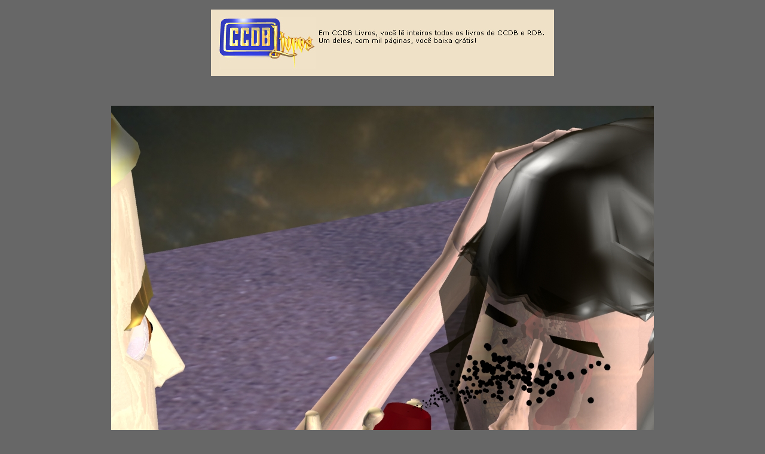

--- FILE ---
content_type: text/html
request_url: https://www.ccdb.gea.nom.br/li2_f19_os_olhos_de_talia_somem_frame100.htm
body_size: 5560
content:
<!DOCTYPE HTML PUBLIC "-//W3C//DTD HTML 4.01 Transitional//EN"
"http://www.w3.org/TR/html4/loose.dtd">
<html>
<head>
<meta http-equiv="Content-Type" content="text/html; charset=utf-8" />
   <title>Os olhos de Talia se somem!</title>
   <LINK REL="SHORTCUT ICON" HREF="logo_c_icone_chapado.ico" >
<meta name="description" content="Já ultrapassada a fissura; todos os heróis de Geínha presentes no avesso do continuum espaço-tempo, os olhos de Talia se somem, sob o efeito da Kysépia. CCDB - Géa. Cláudio César Dias Baptista. Brasileiro lança a maior obra literária de todos os tempos. CCDB apresenta sua obra-prima literária Géa.">
   <meta name="keywords" content="CCDB, Gea, que, Geinha, ultrapassada, fissura, herois, presentes, avesso, continuum, espaco-tempo, olhos, Talia, somem, efeito, Kysepia">
   <meta name="Author" content="CCDB">
   <meta name="copyright" content="© 2003 Cláudio César Dias Baptista - CCDB">
</head>

<body bgcolor="#676767" link="#00CCFF" vlink="#CC99FF" alink="#FFFF00">
<center>
  <p align="center"><font size=+4><a href="_livros/janela_bifurcacao_paypal_pagseguro_na_index-xy.html"><img src="_livros/zlogo-link_ccdb_livros_pra_paginas_do_site.jpg" width="574" height="111" border="0"></a></font></p>
  <p>&nbsp;</p>
</center>

<center>
  <center>
    <p><IMG src="li2_f19_os_olhos_de_talia_somem_frame100.jpg" width="908" height="1304"></p>
    <P><FONT color="#00FF00" size="+2">J&aacute; ultrapassada a fissura; todos os her&oacute;is de Ge&iacute;nha presentes no avesso <br>
    do continuum espa&ccedil;o-tempo, os olhos de Talia se somem, sob o efeito <br>
    da Kys&eacute;pia, um dos dons contidos no bornal que os Kys &Uacute;nicos <br>
    (Almas &Uacute;nicas) presentearam a R&aacute;. O motivo e o 
    jeito <br>
    pelo qual R&aacute; recebeu esse presente  foi contado <br>
    pela primeira vez no cap&iacute;tulo Kys da obra <br>
    G&eacute;a, mas est&aacute;  resumido em Ge&iacute;nha. <br>
    </FONT><FONT color="#00FF00" size="+2">N&atilde;o &eacute; preciso ler G&eacute;a <br>
    para ler Ge&iacute;nha. </FONT></P>
  </center>
  <center>
    <center>
      <p><a href="8-1652-3.htm">Mais sobre fendas ou fissuras no continuum, velocidade igual ou <br>
        superior &agrave; do g&eacute;on (a luz), Newton e Einstein</a>. </p>
      <p><a href="lista_geral_personagens_ccdb.pdf">Lista geral de personagens dos livros de minha autoria</a> (PDF 640KB). - CCDB </p>
    </center>
    <center>
      <center>
        <center>
          <p>Mais sobre <a href="para_depois_do_proximo_livro_colecao_infanto-juvenil.html">Ge&iacute;nha</a>.</p>
        </center>
        <center>
          <center>
            <center>
              <p>Mais sobre <a href="qual_coisa_e_gea.html">G&eacute;a</a>.</p>
              <p>&nbsp;  </p>
            </center>
          </center>
        </center>
      </center>
    </center>
  </center>
  <hr>
</center>

<p><font size="+1"><A href="livro_segundo_de_geinha.htm">Ver mais ilustrações deste mesmo livro de Ge&iacute;nha</A> </font>
<p><font size="+1"><A href="direto_as_ilustracoes_com_textos_de_gea.htm">Ver ilustrações dos outros livros</A></font>
<p><a href="ccdb_gea.html" target="_self">Voltar à Página Principal</a></p> <p align="center">
      <img src="fluxograma_geral_site_com_transparencia_800x395.gif" width="800" height="395" border="0" usemap="#Map">
      <map name="Map">
        <area shape="poly" coords="64,18" href="#">
        <area shape="poly" coords="108,12,130,5,152,7,173,9,204,13,237,22,251,33,256,45,252,57,244,68,228,76,220,82,201,89,174,98,147,104,119,105,98,106,77,105,53,101,34,94,18,85,6,71,8,56,23,37,52,23,83,13" href="_livros/fluxograma_da_primeira_compra_e_leitura.html" target="_blank">
        <area shape="poly" coords="258,106,276,96,295,90,316,86,311,95,337,94,363,100,378,116,387,128,381,145,368,158,350,167,331,175,303,182,273,186,249,187,237,184,225,179,216,174,211,163,216,152,229,128,246,114" href="index.html" target="_top">
        <area shape="poly" coords="159,215,178,212,197,212,223,213,241,221,260,233,269,247,268,262,258,274,240,286,224,294,199,304,169,309,136,310,111,307,97,295,83,282,81,268,87,254,100,238,122,224,143,216" href="search.php" target="_top">
        <area shape="poly" coords="554,24,569,18,597,15,619,22,640,31,656,46,666,56,661,76,646,91,633,100,615,105,601,109,564,111,536,114,507,113,475,112,455,110,442,103,434,94,432,80,436,68,444,58,455,50,469,38,479,32,503,24,525,19,552,18" href="_livros/janela_bifurcacao_paypal_pagseguro_na_index-xy.html" target="_top">
        <area shape="poly" coords="445,189,463,174,481,165,502,157,526,158,551,157,575,164,585,176,591,182,592,195,588,208,575,228,563,237,550,246,516,253,483,257,463,254,443,246,428,238,424,223,429,204" href="index-xy.html" target="_top">
        <area shape="poly" coords="428,300,454,299,482,302,511,314,525,325,528,341,522,355,507,360,496,369,483,375,465,378,449,383,422,386,403,384,388,384,371,382,351,374,338,369,327,366,323,358,322,345,331,330,352,316,390,305" href="links_para_as_paginas_mais_visitadas.html" target="_top">
        <area shape="poly" coords="645,296,660,286" href="#">
        <area shape="poly" coords="650,292,670,284,701,283,718,282,746,290,774,295,788,306,796,326,793,341,789,354,782,365,771,374,761,382,743,386,709,389,684,390,662,386,642,382,628,376,613,373,606,368,598,361,590,351,589,342,589,334,596,319,607,309,614,302,629,296" href="ccdb_gea.html" target="_top">
      </map>
</body>
</html>